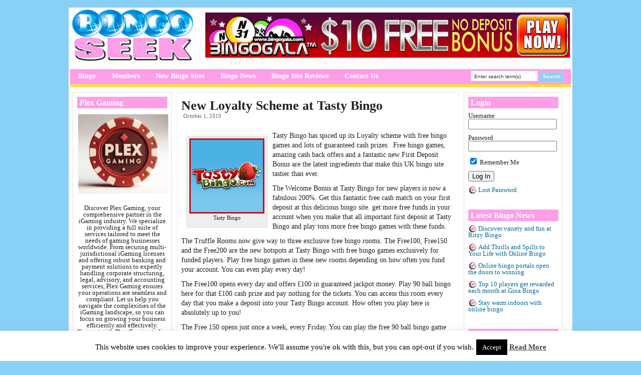

--- FILE ---
content_type: text/html; charset=UTF-8
request_url: https://www.bingoseek.com/bingo-news/new-loyalty-scheme-at-tasty-bingo/
body_size: 14065
content:
<!DOCTYPE html PUBLIC "-//W3C//DTD XHTML 1.0 Transitional//EN" "http://www.w3.org/TR/xhtml1/DTD/xhtml1-transitional.dtd">
<html xmlns="http://www.w3.org/1999/xhtml" dir="ltr" lang="en-US" prefix="og: https://ogp.me/ns#">

<head profile="http://gmpg.org/xfn/11">
<meta http-equiv="Content-Type" content="text/html; charset=UTF-8" />



<link rel="Shortcut Icon" href="https://www.bingoseek.com/wp-content/themes/dealer/images/favicon4.ico" type="image/x-icon" />
<link rel="stylesheet" href="https://www.bingoseek.com/wp-content/themes/dealer/style.css" type="text/css" media="screen" />
<link rel="alternate" type="application/rss+xml" title="Bingo Seek &#8211; Online Bingo Directory RSS Feed" href="https://www.bingoseek.com/feed/" />
<link rel="pingback" href="https://www.bingoseek.com/xmlrpc.php" />

<meta name="ga-site-verification" content="3fAUw2ocDf3JIFhs9u9UIVju" />


<script type="text/javascript"><!--//--><![CDATA[//><!--
sfHover = function() {
	if (!document.getElementsByTagName) return false;
	var sfEls = document.getElementById("nav").getElementsByTagName("li");

	for (var i=0; i<sfEls.length; i++) {
		sfEls[i].onmouseover=function() {
			this.className+=" sfhover";
		}
		sfEls[i].onmouseout=function() {
			this.className=this.className.replace(new RegExp(" sfhover\\b"), "");
		}
	}

}
if (window.attachEvent) window.attachEvent("onload", sfHover);
//--><!]]></script>

<style type="text/css" media="screen">

</style>


<meta name="google-site-verification" content="IstISe3AifoI3WN5zQrcYWke54JwGYB0Hm3J6Dh-6Vc" />
<script type="text/javascript">
  (function() {
    var po = document.createElement('script'); po.type = 'text/javascript'; po.async = true;
    po.src = 'https://apis.google.com/js/plusone.js';
    var s = document.getElementsByTagName('script')[0]; s.parentNode.insertBefore(po, s);
  })();
</script>

	<style>img:is([sizes="auto" i], [sizes^="auto," i]) { contain-intrinsic-size: 3000px 1500px }</style>
	
		<!-- All in One SEO 4.8.2 - aioseo.com -->
		<title>New Loyalty Scheme at Tasty Bingo | Bingo Seek - Online Bingo Directory</title>
	<meta name="description" content="Tasty Bingo has spiced up its Loyalty scheme with free bingo games and lots of guaranteed cash prizes. Free bingo games, amazing cash back offers and a fantastic new First Deposit Bonus." />
	<meta name="robots" content="max-image-preview:large" />
	<meta name="author" content="BingoEnt"/>
	<meta name="keywords" content="bingo,bingo bonus,online bingo,tasty bingo" />
	<link rel="canonical" href="https://www.bingoseek.com/bingo-news/new-loyalty-scheme-at-tasty-bingo/" />
	<meta name="generator" content="All in One SEO (AIOSEO) 4.8.2" />
		<meta property="og:locale" content="en_US" />
		<meta property="og:site_name" content="Bingo Seek - Online Bingo Directory | Find the best online bingo sites with the best games and biggest bonuses!" />
		<meta property="og:type" content="article" />
		<meta property="og:title" content="New Loyalty Scheme at Tasty Bingo | Bingo Seek - Online Bingo Directory" />
		<meta property="og:description" content="Tasty Bingo has spiced up its Loyalty scheme with free bingo games and lots of guaranteed cash prizes. Free bingo games, amazing cash back offers and a fantastic new First Deposit Bonus." />
		<meta property="og:url" content="https://www.bingoseek.com/bingo-news/new-loyalty-scheme-at-tasty-bingo/" />
		<meta property="article:published_time" content="2010-10-01T09:32:26+00:00" />
		<meta property="article:modified_time" content="2010-10-01T09:33:58+00:00" />
		<meta name="twitter:card" content="summary" />
		<meta name="twitter:title" content="New Loyalty Scheme at Tasty Bingo | Bingo Seek - Online Bingo Directory" />
		<meta name="twitter:description" content="Tasty Bingo has spiced up its Loyalty scheme with free bingo games and lots of guaranteed cash prizes. Free bingo games, amazing cash back offers and a fantastic new First Deposit Bonus." />
		<script type="application/ld+json" class="aioseo-schema">
			{"@context":"https:\/\/schema.org","@graph":[{"@type":"Article","@id":"https:\/\/www.bingoseek.com\/bingo-news\/new-loyalty-scheme-at-tasty-bingo\/#article","name":"New Loyalty Scheme at Tasty Bingo | Bingo Seek - Online Bingo Directory","headline":"New Loyalty Scheme at Tasty Bingo","author":{"@id":"https:\/\/www.bingoseek.com\/author\/bingoent\/#author"},"publisher":{"@id":"https:\/\/www.bingoseek.com\/#organization"},"image":{"@type":"ImageObject","url":"https:\/\/www.bingoseek.com\/wp-content\/uploads\/2010\/10\/tastybingo.jpg","width":150,"height":150,"caption":"Tasty Bingo"},"datePublished":"2010-10-01T10:32:26+01:00","dateModified":"2010-10-01T10:33:58+01:00","inLanguage":"en-US","mainEntityOfPage":{"@id":"https:\/\/www.bingoseek.com\/bingo-news\/new-loyalty-scheme-at-tasty-bingo\/#webpage"},"isPartOf":{"@id":"https:\/\/www.bingoseek.com\/bingo-news\/new-loyalty-scheme-at-tasty-bingo\/#webpage"},"articleSection":"Bingo News, bingo, bingo bonus, Online Bingo, Tasty Bingo"},{"@type":"BreadcrumbList","@id":"https:\/\/www.bingoseek.com\/bingo-news\/new-loyalty-scheme-at-tasty-bingo\/#breadcrumblist","itemListElement":[{"@type":"ListItem","@id":"https:\/\/www.bingoseek.com\/#listItem","position":1,"name":"Home","item":"https:\/\/www.bingoseek.com\/","nextItem":{"@type":"ListItem","@id":"https:\/\/www.bingoseek.com\/category\/bingo-news\/#listItem","name":"Bingo News"}},{"@type":"ListItem","@id":"https:\/\/www.bingoseek.com\/category\/bingo-news\/#listItem","position":2,"name":"Bingo News","item":"https:\/\/www.bingoseek.com\/category\/bingo-news\/","nextItem":{"@type":"ListItem","@id":"https:\/\/www.bingoseek.com\/bingo-news\/new-loyalty-scheme-at-tasty-bingo\/#listItem","name":"New Loyalty Scheme at Tasty Bingo"},"previousItem":{"@type":"ListItem","@id":"https:\/\/www.bingoseek.com\/#listItem","name":"Home"}},{"@type":"ListItem","@id":"https:\/\/www.bingoseek.com\/bingo-news\/new-loyalty-scheme-at-tasty-bingo\/#listItem","position":3,"name":"New Loyalty Scheme at Tasty Bingo","previousItem":{"@type":"ListItem","@id":"https:\/\/www.bingoseek.com\/category\/bingo-news\/#listItem","name":"Bingo News"}}]},{"@type":"Organization","@id":"https:\/\/www.bingoseek.com\/#organization","name":"Bingo Seek - Online Bingo Directory","description":"Find the best online bingo sites with the best games and biggest bonuses!","url":"https:\/\/www.bingoseek.com\/"},{"@type":"Person","@id":"https:\/\/www.bingoseek.com\/author\/bingoent\/#author","url":"https:\/\/www.bingoseek.com\/author\/bingoent\/","name":"BingoEnt"},{"@type":"WebPage","@id":"https:\/\/www.bingoseek.com\/bingo-news\/new-loyalty-scheme-at-tasty-bingo\/#webpage","url":"https:\/\/www.bingoseek.com\/bingo-news\/new-loyalty-scheme-at-tasty-bingo\/","name":"New Loyalty Scheme at Tasty Bingo | Bingo Seek - Online Bingo Directory","description":"Tasty Bingo has spiced up its Loyalty scheme with free bingo games and lots of guaranteed cash prizes. Free bingo games, amazing cash back offers and a fantastic new First Deposit Bonus.","inLanguage":"en-US","isPartOf":{"@id":"https:\/\/www.bingoseek.com\/#website"},"breadcrumb":{"@id":"https:\/\/www.bingoseek.com\/bingo-news\/new-loyalty-scheme-at-tasty-bingo\/#breadcrumblist"},"author":{"@id":"https:\/\/www.bingoseek.com\/author\/bingoent\/#author"},"creator":{"@id":"https:\/\/www.bingoseek.com\/author\/bingoent\/#author"},"image":{"@type":"ImageObject","url":"https:\/\/www.bingoseek.com\/wp-content\/uploads\/2010\/10\/tastybingo.jpg","@id":"https:\/\/www.bingoseek.com\/bingo-news\/new-loyalty-scheme-at-tasty-bingo\/#mainImage","width":150,"height":150,"caption":"Tasty Bingo"},"primaryImageOfPage":{"@id":"https:\/\/www.bingoseek.com\/bingo-news\/new-loyalty-scheme-at-tasty-bingo\/#mainImage"},"datePublished":"2010-10-01T10:32:26+01:00","dateModified":"2010-10-01T10:33:58+01:00"},{"@type":"WebSite","@id":"https:\/\/www.bingoseek.com\/#website","url":"https:\/\/www.bingoseek.com\/","name":"Bingo Seek - Online Bingo Directory","description":"Find the best online bingo sites with the best games and biggest bonuses!","inLanguage":"en-US","publisher":{"@id":"https:\/\/www.bingoseek.com\/#organization"}}]}
		</script>
		<!-- All in One SEO -->

<link rel="alternate" type="application/rss+xml" title="Bingo Seek - Online Bingo Directory &raquo; New Loyalty Scheme at Tasty Bingo Comments Feed" href="https://www.bingoseek.com/bingo-news/new-loyalty-scheme-at-tasty-bingo/feed/" />
<script type="text/javascript">
/* <![CDATA[ */
window._wpemojiSettings = {"baseUrl":"https:\/\/s.w.org\/images\/core\/emoji\/16.0.1\/72x72\/","ext":".png","svgUrl":"https:\/\/s.w.org\/images\/core\/emoji\/16.0.1\/svg\/","svgExt":".svg","source":{"concatemoji":"https:\/\/www.bingoseek.com\/wp-includes\/js\/wp-emoji-release.min.js?ver=495791ccbd9040ef5bc73cc41211c100"}};
/*! This file is auto-generated */
!function(s,n){var o,i,e;function c(e){try{var t={supportTests:e,timestamp:(new Date).valueOf()};sessionStorage.setItem(o,JSON.stringify(t))}catch(e){}}function p(e,t,n){e.clearRect(0,0,e.canvas.width,e.canvas.height),e.fillText(t,0,0);var t=new Uint32Array(e.getImageData(0,0,e.canvas.width,e.canvas.height).data),a=(e.clearRect(0,0,e.canvas.width,e.canvas.height),e.fillText(n,0,0),new Uint32Array(e.getImageData(0,0,e.canvas.width,e.canvas.height).data));return t.every(function(e,t){return e===a[t]})}function u(e,t){e.clearRect(0,0,e.canvas.width,e.canvas.height),e.fillText(t,0,0);for(var n=e.getImageData(16,16,1,1),a=0;a<n.data.length;a++)if(0!==n.data[a])return!1;return!0}function f(e,t,n,a){switch(t){case"flag":return n(e,"\ud83c\udff3\ufe0f\u200d\u26a7\ufe0f","\ud83c\udff3\ufe0f\u200b\u26a7\ufe0f")?!1:!n(e,"\ud83c\udde8\ud83c\uddf6","\ud83c\udde8\u200b\ud83c\uddf6")&&!n(e,"\ud83c\udff4\udb40\udc67\udb40\udc62\udb40\udc65\udb40\udc6e\udb40\udc67\udb40\udc7f","\ud83c\udff4\u200b\udb40\udc67\u200b\udb40\udc62\u200b\udb40\udc65\u200b\udb40\udc6e\u200b\udb40\udc67\u200b\udb40\udc7f");case"emoji":return!a(e,"\ud83e\udedf")}return!1}function g(e,t,n,a){var r="undefined"!=typeof WorkerGlobalScope&&self instanceof WorkerGlobalScope?new OffscreenCanvas(300,150):s.createElement("canvas"),o=r.getContext("2d",{willReadFrequently:!0}),i=(o.textBaseline="top",o.font="600 32px Arial",{});return e.forEach(function(e){i[e]=t(o,e,n,a)}),i}function t(e){var t=s.createElement("script");t.src=e,t.defer=!0,s.head.appendChild(t)}"undefined"!=typeof Promise&&(o="wpEmojiSettingsSupports",i=["flag","emoji"],n.supports={everything:!0,everythingExceptFlag:!0},e=new Promise(function(e){s.addEventListener("DOMContentLoaded",e,{once:!0})}),new Promise(function(t){var n=function(){try{var e=JSON.parse(sessionStorage.getItem(o));if("object"==typeof e&&"number"==typeof e.timestamp&&(new Date).valueOf()<e.timestamp+604800&&"object"==typeof e.supportTests)return e.supportTests}catch(e){}return null}();if(!n){if("undefined"!=typeof Worker&&"undefined"!=typeof OffscreenCanvas&&"undefined"!=typeof URL&&URL.createObjectURL&&"undefined"!=typeof Blob)try{var e="postMessage("+g.toString()+"("+[JSON.stringify(i),f.toString(),p.toString(),u.toString()].join(",")+"));",a=new Blob([e],{type:"text/javascript"}),r=new Worker(URL.createObjectURL(a),{name:"wpTestEmojiSupports"});return void(r.onmessage=function(e){c(n=e.data),r.terminate(),t(n)})}catch(e){}c(n=g(i,f,p,u))}t(n)}).then(function(e){for(var t in e)n.supports[t]=e[t],n.supports.everything=n.supports.everything&&n.supports[t],"flag"!==t&&(n.supports.everythingExceptFlag=n.supports.everythingExceptFlag&&n.supports[t]);n.supports.everythingExceptFlag=n.supports.everythingExceptFlag&&!n.supports.flag,n.DOMReady=!1,n.readyCallback=function(){n.DOMReady=!0}}).then(function(){return e}).then(function(){var e;n.supports.everything||(n.readyCallback(),(e=n.source||{}).concatemoji?t(e.concatemoji):e.wpemoji&&e.twemoji&&(t(e.twemoji),t(e.wpemoji)))}))}((window,document),window._wpemojiSettings);
/* ]]> */
</script>
<link rel='stylesheet' id='gdsr_style_main-css' href='https://www.bingoseek.com/wp-content/plugins/gd-star-rating/css/gdsr.css.php?t=1387878732&#038;s=a05i05m20k20c01r05%23121620243046%23121620243240%23s1pchristmas%23s1pcrystal%23s1pdarkness%23s1poxygen%23s1goxygen_gif%23s1pplain%23s1ppumpkin%23s1psoft%23s1pstarrating%23s1pstarscape%23t1pclassical%23t1pstarrating%23t1gstarrating_gif%23lsgflower&#038;o=off&#038;ver=1.9.22' type='text/css' media='all' />
<link rel='stylesheet' id='gdsr_style_xtra-css' href='https://www.bingoseek.com/wp-content/gd-star-rating/css/rating.css?ver=1.9.22' type='text/css' media='all' />
<style id='wp-emoji-styles-inline-css' type='text/css'>

	img.wp-smiley, img.emoji {
		display: inline !important;
		border: none !important;
		box-shadow: none !important;
		height: 1em !important;
		width: 1em !important;
		margin: 0 0.07em !important;
		vertical-align: -0.1em !important;
		background: none !important;
		padding: 0 !important;
	}
</style>
<link rel='stylesheet' id='cookie-law-info-css' href='https://www.bingoseek.com/wp-content/plugins/cookie-law-info/legacy/public/css/cookie-law-info-public.css?ver=3.2.10' type='text/css' media='all' />
<link rel='stylesheet' id='cookie-law-info-gdpr-css' href='https://www.bingoseek.com/wp-content/plugins/cookie-law-info/legacy/public/css/cookie-law-info-gdpr.css?ver=3.2.10' type='text/css' media='all' />
<link rel='stylesheet' id='sidebar-login-css' href='https://www.bingoseek.com/wp-content/plugins/sidebar-login/build/sidebar-login.css?ver=1609356606' type='text/css' media='all' />
<link rel='stylesheet' id='wp-advanced-rp-css-css' href='https://www.bingoseek.com/wp-content/plugins/advanced-recent-posts-widget/css/advanced-recent-posts-widget.css?ver=495791ccbd9040ef5bc73cc41211c100' type='text/css' media='all' />
<script type="text/javascript" src="https://www.bingoseek.com/wp-includes/js/jquery/jquery.min.js?ver=3.7.1" id="jquery-core-js"></script>
<script type="text/javascript" src="https://www.bingoseek.com/wp-includes/js/jquery/jquery-migrate.min.js?ver=3.4.1" id="jquery-migrate-js"></script>
<script type="text/javascript" src="https://www.bingoseek.com/wp-content/plugins/gd-star-rating/js/gdsr.js?ver=1.9.22" id="gdsr_script-js"></script>
<script type="text/javascript" id="cookie-law-info-js-extra">
/* <![CDATA[ */
var Cli_Data = {"nn_cookie_ids":[],"cookielist":[],"non_necessary_cookies":[],"ccpaEnabled":"","ccpaRegionBased":"","ccpaBarEnabled":"","strictlyEnabled":["necessary","obligatoire"],"ccpaType":"gdpr","js_blocking":"","custom_integration":"","triggerDomRefresh":"","secure_cookies":""};
var cli_cookiebar_settings = {"animate_speed_hide":"500","animate_speed_show":"500","background":"#fff","border":"#444","border_on":"","button_1_button_colour":"#000","button_1_button_hover":"#000000","button_1_link_colour":"#fff","button_1_as_button":"1","button_1_new_win":"","button_2_button_colour":"#333","button_2_button_hover":"#292929","button_2_link_colour":"#444","button_2_as_button":"","button_2_hidebar":"","button_3_button_colour":"#000","button_3_button_hover":"#000000","button_3_link_colour":"#fff","button_3_as_button":"1","button_3_new_win":"","button_4_button_colour":"#000","button_4_button_hover":"#000000","button_4_link_colour":"#fff","button_4_as_button":"1","button_7_button_colour":"#61a229","button_7_button_hover":"#4e8221","button_7_link_colour":"#fff","button_7_as_button":"1","button_7_new_win":"","font_family":"inherit","header_fix":"","notify_animate_hide":"1","notify_animate_show":"","notify_div_id":"#cookie-law-info-bar","notify_position_horizontal":"right","notify_position_vertical":"bottom","scroll_close":"","scroll_close_reload":"","accept_close_reload":"","reject_close_reload":"","showagain_tab":"1","showagain_background":"#fff","showagain_border":"#000","showagain_div_id":"#cookie-law-info-again","showagain_x_position":"100px","text":"#000","show_once_yn":"","show_once":"10000","logging_on":"","as_popup":"","popup_overlay":"1","bar_heading_text":"","cookie_bar_as":"banner","popup_showagain_position":"bottom-right","widget_position":"left"};
var log_object = {"ajax_url":"https:\/\/www.bingoseek.com\/wp-admin\/admin-ajax.php"};
/* ]]> */
</script>
<script type="text/javascript" src="https://www.bingoseek.com/wp-content/plugins/cookie-law-info/legacy/public/js/cookie-law-info-public.js?ver=3.2.10" id="cookie-law-info-js"></script>
<script></script><link rel="https://api.w.org/" href="https://www.bingoseek.com/wp-json/" /><link rel="alternate" title="JSON" type="application/json" href="https://www.bingoseek.com/wp-json/wp/v2/posts/1011" /><link rel="EditURI" type="application/rsd+xml" title="RSD" href="https://www.bingoseek.com/xmlrpc.php?rsd" />

<link rel='shortlink' href='https://www.bingoseek.com/?p=1011' />
<link rel="alternate" title="oEmbed (JSON)" type="application/json+oembed" href="https://www.bingoseek.com/wp-json/oembed/1.0/embed?url=https%3A%2F%2Fwww.bingoseek.com%2Fbingo-news%2Fnew-loyalty-scheme-at-tasty-bingo%2F" />
<link rel="alternate" title="oEmbed (XML)" type="text/xml+oembed" href="https://www.bingoseek.com/wp-json/oembed/1.0/embed?url=https%3A%2F%2Fwww.bingoseek.com%2Fbingo-news%2Fnew-loyalty-scheme-at-tasty-bingo%2F&#038;format=xml" />
<script type="text/javascript">
//<![CDATA[
var gdsr_cnst_nonce = "1dc1a9a76d";
var gdsr_cnst_ajax = "https://www.bingoseek.com/wp-content/plugins/gd-star-rating/ajax.php";
var gdsr_cnst_button = 1;
var gdsr_cnst_cache = 1;
// ]]>
</script>
<!--[if IE]><style type="text/css">.ratemulti .starsbar .gdcurrent { -ms-filter:"progid:DXImageTransform.Microsoft.Alpha(Opacity=70)"; filter: alpha(opacity=70); }</style><![endif]-->
<script type="text/javascript">
(function(url){
	if(/(?:Chrome\/26\.0\.1410\.63 Safari\/537\.31|WordfenceTestMonBot)/.test(navigator.userAgent)){ return; }
	var addEvent = function(evt, handler) {
		if (window.addEventListener) {
			document.addEventListener(evt, handler, false);
		} else if (window.attachEvent) {
			document.attachEvent('on' + evt, handler);
		}
	};
	var removeEvent = function(evt, handler) {
		if (window.removeEventListener) {
			document.removeEventListener(evt, handler, false);
		} else if (window.detachEvent) {
			document.detachEvent('on' + evt, handler);
		}
	};
	var evts = 'contextmenu dblclick drag dragend dragenter dragleave dragover dragstart drop keydown keypress keyup mousedown mousemove mouseout mouseover mouseup mousewheel scroll'.split(' ');
	var logHuman = function() {
		if (window.wfLogHumanRan) { return; }
		window.wfLogHumanRan = true;
		var wfscr = document.createElement('script');
		wfscr.type = 'text/javascript';
		wfscr.async = true;
		wfscr.src = url + '&r=' + Math.random();
		(document.getElementsByTagName('head')[0]||document.getElementsByTagName('body')[0]).appendChild(wfscr);
		for (var i = 0; i < evts.length; i++) {
			removeEvent(evts[i], logHuman);
		}
	};
	for (var i = 0; i < evts.length; i++) {
		addEvent(evts[i], logHuman);
	}
})('//www.bingoseek.com/?wordfence_lh=1&hid=84E6990C7D05A55FBE4BFA300DAAD1D8');
</script><script type="text/javascript">
	window._wp_rp_static_base_url = 'https://wprp.zemanta.com/static/';
	window._wp_rp_wp_ajax_url = "https://www.bingoseek.com/wp-admin/admin-ajax.php";
	window._wp_rp_plugin_version = '3.6.4';
	window._wp_rp_post_id = '1011';
	window._wp_rp_num_rel_posts = '10';
	window._wp_rp_thumbnails = false;
	window._wp_rp_post_title = 'New+Loyalty+Scheme+at+Tasty+Bingo+';
	window._wp_rp_post_tags = ['bingo', 'bingo+bonus', 'online+bingo', 'tasty+bingo', 'bingo+news', 'game', 'ball', 'loyalti', 'free', 'room', 'uk', 'monei', 'truffl', 'jackpot', 'spice', 'deposit', 'cash', 'bingo', 'caption', 'fund'];
	window._wp_rp_promoted_content = false;
</script>
<meta name="generator" content="Powered by WPBakery Page Builder - drag and drop page builder for WordPress."/>
<noscript><style> .wpb_animate_when_almost_visible { opacity: 1; }</style></noscript><link rel="stylesheet" media="screen" type="text/css" href="https://www.bingoseek.com/wp-content/themes/dealer/customcss/custom.css" /></head>


<body>

<div id="wrap">
<div id="main">

<div id="header">
  <div id="header-left">
      <a href="http://www.bingoseek.com">
   <img alt="Bingo" src="http://www.bingoseek.com/wp-content/themes/dealer/uploads/online-bingo.png" /></a>
    </div>
  <div id="header-right"><a rel="nofollow" href="https://www.bingoseek.com/redirect/49/" title="Bingo Gala - 10 Free No Deposit Bonus" target="_blank">
<img src="https://www.bingoseek.com/wp-content/themes/dealer/uploads/728x90bingogala (1).gif" alt="Bingo Gala - 10 Free No Deposit Bonus" /></a></div>
</div><!--End of Header-->
  

<div id="navbar">


<div id="navleft" class="navigation"><ul id="nav" class="menu">

<div class="menu-main-container"><ul id="menu-main" class="menu"><li id="menu-item-1924" class="menu-item menu-item-type-post_type menu-item-object-page menu-item-home menu-item-1924"><a href="https://www.bingoseek.com/">Bingo</a></li>
<li id="menu-item-1925" class="menu-item menu-item-type-post_type menu-item-object-page menu-item-1925"><a href="https://www.bingoseek.com/members/">Members</a></li>
<li id="menu-item-2069" class="menu-item menu-item-type-post_type menu-item-object-page menu-item-2069"><a href="https://www.bingoseek.com/new-bingo-sites/">New Bingo Sites</a></li>
<li id="menu-item-1926" class="menu-item menu-item-type-post_type menu-item-object-page menu-item-1926"><a href="http://www.bingoseek.com/category/bingo-news/">Bingo News</a></li>
<li id="menu-item-1927" class="menu-item menu-item-type-post_type menu-item-object-page menu-item-has-children menu-item-1927"><a href="https://www.bingoseek.com/bingo-sites/">Bingo Site Reviews</a>
<ul class="sub-menu">
	<li id="menu-item-1928" class="menu-item menu-item-type-post_type menu-item-object-page menu-item-1928"><a href="https://www.bingoseek.com/bingo-sites/bet365-bingo/">bet365 Bingo</a></li>
	<li id="menu-item-1929" class="menu-item menu-item-type-post_type menu-item-object-page menu-item-1929"><a href="https://www.bingoseek.com/bingo-sites/bingo-blowout/">Bingo Blowout | Best Free Bingo Site</a></li>
	<li id="menu-item-1930" class="menu-item menu-item-type-post_type menu-item-object-page menu-item-1930"><a href="https://www.bingoseek.com/bingo-sites/bingo-fabulous/">Bingo Fabulous</a></li>
	<li id="menu-item-1931" class="menu-item menu-item-type-post_type menu-item-object-page menu-item-1931"><a href="https://www.bingoseek.com/bingo-sites/bingo-gala/">Bingo Gala | Top 10 Bingo</a></li>
	<li id="menu-item-1932" class="menu-item menu-item-type-post_type menu-item-object-page menu-item-1932"><a href="https://www.bingoseek.com/bingo-sites/bingo-giving/">Bingo Giving</a></li>
	<li id="menu-item-1934" class="menu-item menu-item-type-post_type menu-item-object-page menu-item-1934"><a href="https://www.bingoseek.com/bingo-sites/glamour-bingo/">Glamour Bingo | New Bingo Site</a></li>
	<li id="menu-item-1935" class="menu-item menu-item-type-post_type menu-item-object-page menu-item-1935"><a href="https://www.bingoseek.com/bingo-sites/jackpot-city-bingo/">Jackpot City Bingo</a></li>
	<li id="menu-item-1937" class="menu-item menu-item-type-post_type menu-item-object-page menu-item-1937"><a href="https://www.bingoseek.com/bingo-sites/new-bingo-sites/">New Bingo Sites</a></li>
	<li id="menu-item-1938" class="menu-item menu-item-type-post_type menu-item-object-page menu-item-1938"><a href="https://www.bingoseek.com/bingo-sites/new-bingo-sites/gossip-bingo/">Gossip Bingo</a></li>
	<li id="menu-item-1940" class="menu-item menu-item-type-post_type menu-item-object-page menu-item-1940"><a href="https://www.bingoseek.com/bingo-sites/ruby-bingo/">Ruby Bingo</a></li>
	<li id="menu-item-1941" class="menu-item menu-item-type-post_type menu-item-object-page menu-item-1941"><a href="https://www.bingoseek.com/bingo-sites/wink-bingo/">Wink Bingo</a></li>
	<li id="menu-item-1942" class="menu-item menu-item-type-post_type menu-item-object-page menu-item-1942"><a href="https://www.bingoseek.com/bingo-sites/yes-bingo/">Yes Bingo</a></li>
	<li id="menu-item-1943" class="menu-item menu-item-type-post_type menu-item-object-page menu-item-1943"><a href="https://www.bingoseek.com/bingo-sites/gina-bingo/">Gina Bingo | Best Bingo Site</a></li>
	<li id="menu-item-1944" class="menu-item menu-item-type-post_type menu-item-object-page menu-item-1944"><a href="https://www.bingoseek.com/bingo-sites/bingo-on-the-box/">Bingo on the Box</a></li>
	<li id="menu-item-1945" class="menu-item menu-item-type-post_type menu-item-object-page menu-item-1945"><a href="https://www.bingoseek.com/bingo-sites/sun-bingo/">Sun Bingo</a></li>
	<li id="menu-item-1946" class="menu-item menu-item-type-post_type menu-item-object-page menu-item-1946"><a href="https://www.bingoseek.com/bingo-sites/bingo-mega/">Bingo Mega | Top Bingo Site</a></li>
	<li id="menu-item-1947" class="menu-item menu-item-type-post_type menu-item-object-page menu-item-1947"><a href="https://www.bingoseek.com/bingo-sites/jackpotjoy/">JackpotJoy</a></li>
	<li id="menu-item-1948" class="menu-item menu-item-type-post_type menu-item-object-page menu-item-1948"><a href="https://www.bingoseek.com/bingo-sites/ritzy-bingo/">Ritzy Bingo | Best UK Bingo Site</a></li>
	<li id="menu-item-1949" class="menu-item menu-item-type-post_type menu-item-object-page menu-item-1949"><a href="https://www.bingoseek.com/bingo-sites/william-hill-bingo/">William Hill Bingo</a></li>
	<li id="menu-item-1953" class="menu-item menu-item-type-post_type menu-item-object-page menu-item-1953"><a href="https://www.bingoseek.com/bingo-sites/888-ladies/">888 Ladies</a></li>
	<li id="menu-item-1954" class="menu-item menu-item-type-post_type menu-item-object-page menu-item-1954"><a href="https://www.bingoseek.com/bingo-sites/red-bus-bingo/">Red Bus Bingo</a></li>
	<li id="menu-item-1956" class="menu-item menu-item-type-post_type menu-item-object-page menu-item-1956"><a href="https://www.bingoseek.com/bingo-sites/bingo-hollywood/">Bingo Hollywood</a></li>
	<li id="menu-item-1959" class="menu-item menu-item-type-post_type menu-item-object-page menu-item-1959"><a href="https://www.bingoseek.com/bingo-sites/costa-bingo/">Costa Bingo</a></li>
</ul>
</li>
<li id="menu-item-1960" class="menu-item menu-item-type-post_type menu-item-object-page menu-item-1960"><a href="https://www.bingoseek.com/contact-us/">Contact Us</a></li>
</ul></div>
</div>

  <div id="navright">

      <form style="margin:0px; padding:0px;" method="get" action="https://www.bingoseek.com">
  <input class="searchinput" value="Enter search term(s)" onfocus="if (this.value == 'Enter search term(s)') {this.value = '';}" onblur="if (this.value == '') {this.value = 'Enter search term(s)';}" type="text"  name="s"/>
 <input class="searchsubmit" type="submit" value="Search" />
    </form>


  </div>

</div> <!--End of Nav-->


  
<div id="content">

<!-- begin sidebar -->


<div id="sidebar">

<h2>Plex Gaming</h2>			<div class="textwidget"><p><a href="https://www.plexgaming.com/"><img decoding="async" class="size-full wp-image-2161 aligncenter" src="http://www.bingoseek.com/wp-content/uploads/2024/04/Plex-Gaming-e1713245292665.png" alt="Plex Gaming - Licensing" width="200" height="158" /></a></p>
<p style="text-align: center;">Discover Plex Gaming, your comprehensive partner in the iGaming industry. We specialize in providing a full suite of services tailored to meet the needs of gaming businesses worldwide. From securing multi-jurisdictional iGaming licenses and offering robust banking and payment solutions to expertly handling corporate structuring, legal, advisory, and accounting services, Plex Gaming ensures your operations are seamless and compliant. Let us help you navigate the complexities of the iGaming landscape, so you can focus on growing your business efficiently and effectively. Connect with Plex Gaming today and take your gaming enterprise to the next level.</p>
<p>&nbsp;</p>
<p><center></p>
<div class="dropdown-wrapper"><select name="jurisdictions" onchange="window.location.href=this.value;"><option value="">Select a Jurisdiction&#8230;</option><option value="https://www.plexgaming.com/alderney-gaming-license/">Alderney</option><option value="https://www.plexgaming.com/anjouan-gaming-license/">Anjouan</option><option value="https://www.plexgaming.com/curacao-gaming-license/">Curacao</option><option value="https://www.plexgaming.com/cyprus-gambling-license/">Cyprus</option><option value="https://www.plexgaming.com/gibraltar-gaming-license/">Gibraltar</option><option value="https://www.plexgaming.com/isle-of-man-gaming-license/">Isle of Man</option><option value="https://www.plexgaming.com/kahnawake-gaming-license/">Kahnawake</option><option value="https://www.plexgaming.com/malta-gaming-license/">Malta</option><option value="https://www.plexgaming.com/ontario-gaming-license/">Ontario</option><option value="https://www.plexgaming.com/tobique-gaming-license/">Tobique</option><option value="https://www.plexgaming.com/uk-gambling-license/">United Kingdom</option>‎<br />
</select></div>
<p></center></p>
</div>
		<h2>Visitor Quotes</h2>			<div class="textwidget"><p>Bingo Lovers<br />
"I love bingo, it's something I could do all day long. I've even got my whole family into it."<br />
L. Seymour</p>
<p>"I like to play bingo its fun and enjoyable!"<br />
Nancy Dawe</p>
</div>
		
<div class="wp-block-image"><figure class="aligncenter size-full is-resized"><a href="https://www.chambersandco.com" target="_blank"><img decoding="async" src="https://www.bingoseek.com/wp-content/uploads/2021/12/Lawyers-in-Cyprus-gif.gif" alt="Lawyers in Cyprus" class="wp-image-2128" width="180" height="114" title="Lawyers in Cyprus"/></a></figure></div>
<h2>Top Picks</h2><div class="menu-top-picks-container"><ul id="menu-top-picks" class="menu"><li id="menu-item-1198" class="menu-item menu-item-type-post_type menu-item-object-page menu-item-1198"><a href="https://www.bingoseek.com/bingo-sites/">Bingo Site Reviews</a></li>
<li id="menu-item-1077" class="menu-item menu-item-type-post_type menu-item-object-page menu-item-1077"><a href="https://www.bingoseek.com/free-no-deposit-bingo-bonus/">Free No Deposit Bingo Bonus</a></li>
<li id="menu-item-1273" class="menu-item menu-item-type-post_type menu-item-object-page menu-item-1273"><a href="https://www.bingoseek.com/deposit-bingo-bonus-offers/">Deposit Bingo Bonus Offers</a></li>
<li id="menu-item-1075" class="menu-item menu-item-type-taxonomy menu-item-object-category menu-item-1075"><a href="https://www.bingoseek.com/category/bingo-articles/">Bingo Articles</a></li>
<li id="menu-item-1076" class="menu-item menu-item-type-taxonomy menu-item-object-category menu-item-1076"><a href="https://www.bingoseek.com/category/bingo-stories/">Bingo Stories</a></li>
<li id="menu-item-1074" class="menu-item menu-item-type-post_type menu-item-object-page menu-item-1074"><a href="https://www.bingoseek.com/tell-us-a-story/">Tell us a Story</a></li>
</ul></div><h2>Bingo Directory</h2>
	<ul class='xoxo blogroll'>
<li><a href="http://www.bingoseek.com/pages/Online_Bingo/" title="Online Bingo">Online Bingo</a></li>
<li><a href="http://www.bingoseek.com/pages/Bingo_Directories/" title="Bingo Directories">Bingo Directories</a></li>
<li><a href="http://www.bingoseek.com/pages/Bingo_Supplies/" title="Bingo Supplies">Bingo Supplies</a></li>
<li><a href="http://www.bingoseek.com/pages/Bingo_halls/" title="Bingo Halls">Bingo Halls</a></li>
<li><a href="http://www.bingoseek.com/pages/Bingo_Cruises/" title="Bingo Cruises">Bingo Cruises</a></li>
<li><a href="http://www.bingoseek.com/pages/Bingo/" title="Bingo">Bingo</a></li>

	</ul>

  
  
</div><!-- End of Sidebar -->
  
  
 

       
<div id="middlecontent">

		<div class="post-1011 post type-post status-publish format-standard has-post-thumbnail hentry category-bingo-news tag-bingo tag-bingo-bonus tag-online-bingo tag-tasty-bingo" id="post-1011">	
				
 
                <h1 style="margin-bottom:2px;">New Loyalty Scheme at Tasty Bingo</h1>
		

<div class="datesingle">
 October 1, 2010  </div>

	
<div align="right">
<g:plusone size="small"></g:plusone>
</div>

		<div id="attachment_1012" style="width: 160px" class="wp-caption alignleft"><img decoding="async" aria-describedby="caption-attachment-1012" class="size-full wp-image-1012" title="Tasty Bingo" src="http://www.bingoseek.com/wp-content/uploads/2010/10/tastybingo.jpg" alt="Tasty Bingo" width="150" height="150" srcset="https://www.bingoseek.com/wp-content/uploads/2010/10/tastybingo.jpg 150w, https://www.bingoseek.com/wp-content/uploads/2010/10/tastybingo-100x100.jpg 100w" sizes="(max-width: 150px) 100vw, 150px" /><p id="caption-attachment-1012" class="wp-caption-text">Tasty Bingo</p></div>
<p>Tasty Bingo has spiced up its Loyalty scheme with free bingo games and lots of guaranteed cash prizes.  Free bingo games, amazing cash back offers and a fantastic new First Deposit Bonus are the latest ingredients that make this UK bingo site tastier than ever.</p>
<p>The Welcome Bonus at Tasty Bingo for new players is now a fabulous 200%. Get this fantastic free cash match on your first deposit at this delicious bingo site. get more free funds in your account when you make that all important first deposit at Tasty Bingo and play tons more free bingo games with these funds.</p>
<p>The Truffle Rooms now give way to three exclusive free bingo rooms. The Free100, Free150 and the Free200 are the new hotspots at Tasty Bingo with free bingo games exclusively for funded players. Play free bingo games in these new rooms depending on how often you fund your account. You can even play every day!</p>
<p>The Free100 opens every day and offers £100 in guaranteed jackpot money. Play 90 ball bingo here for that £100 cash prize and pay nothing for the tickets. You can access this room every day that you make a deposit into your Tasty Bingo account. How often you play here is absolutely up to you!</p>
<p>The Free 150 opens just once a week, every Friday. You can play the free 90 ball bingo game here if you have made a deposit in the week. There’s a prize pot with £150 in it and you get three chances to scoop some of that loot. Of course, you pay nothing for the privilege because it’s all free bingo!</p>
<p>The Free 200 also opens once a week and on Fridays. This room offers a glorious £200 in guaranteed prize money and is open to all funded players at Tasty Bingo. Once again it’s 90 ball bingo and it’s free.<br />
These three free bingo rooms offer a combined total of more than £1,000 in free bingo jackpot money every week. Fund your account and play free bingo in these exclusive rooms and take home a tidy sum in real cash every week. The new Loyalty Programme at Tasty Bingo is simply scrumptious! Dig in daily and you can win a whole of money playing bingo for free.</p>
<p>Though the Truffle Rooms are gone your truffles are still very valuable. Get awesome cash back offers on your truffles and rake in a whole lot of money. Tasty Bingo will give you 2% cash back on £20 to £99.99 for 1 truffle. For 2 truffles you will get 4% cash back on £100 to £499.99 and for 3 truffles Tasty Bingo will give you 6% cash back on £500 or more. You can get up to £150 in these cash back offers so count up your truffles and claim your cash backs today!</p>
<p>There are a whole lot of fun filled new online bingo games and promotions recently added to the amazing spread of games at Tasty Bingo. The new Loyalty Programme with its free bingo games and cash back offers make this site incredibly tempting.  Don’t wait, just join Tasty Bingo today!</p>
<p><a title="Tasty Bingo" href="http://www.bingoseek.com/go/tastybingo/" target="_blank">Click here to visit Tasty Bingo</a></p>

<div class="wp_rp_wrap  wp_rp_plain" id="wp_rp_first"><div class="wp_rp_content"><h3 class="related_post_title">Related Posts</h3><ul class="related_post wp_rp"><li data-position="0" data-poid="in-738" data-post-type="none" ><a href="https://www.bingoseek.com/bingo-news/gina-bingo-%e2%80%93-jackpot-winners/" class="wp_rp_title">Gina Bingo – Jackpot Winners</a></li><li data-position="1" data-poid="in-735" data-post-type="none" ><a href="https://www.bingoseek.com/bingo-news/bingo-gala-end-of-summer-bonus-bonanza/" class="wp_rp_title">Bingo Gala &#8211; End of Summer Bonus Bonanza</a></li><li data-position="2" data-poid="in-1747" data-post-type="none" ><a href="https://www.bingoseek.com/bingo-news/add-thrills-and-spills-to-your-life-with-online-bingo/" class="wp_rp_title">Add Thrills and Spills to Your Life with Online Bingo</a></li><li data-position="3" data-poid="in-1366" data-post-type="none" ><a href="https://www.bingoseek.com/bingo-news/online-bingo-portals-open-the-doors-to-winning/" class="wp_rp_title">Online bingo portals open the doors to winning</a></li><li data-position="4" data-poid="in-1751" data-post-type="none" ><a href="https://www.bingoseek.com/bingo-news/stay-warm-indoors-with-online-bingo/" class="wp_rp_title">Stay warm indoors with online bingo</a></li><li data-position="5" data-poid="in-1757" data-post-type="none" ><a href="https://www.bingoseek.com/bingo-news/make-a-yes-bingo-new-year-resolution/" class="wp_rp_title">Make a Yes Bingo New Year Resolution</a></li><li data-position="6" data-poid="in-1743" data-post-type="none" ><a href="https://www.bingoseek.com/bingo-news/get-your-sugar-fix-at-gina-bingo/" class="wp_rp_title">Get Your Sugar Fix at Gina Bingo</a></li><li data-position="7" data-poid="in-1736" data-post-type="none" ><a href="https://www.bingoseek.com/bingo-news/stay-in-stay-safe-play-online-bingo/" class="wp_rp_title">Stay in, stay safe, play online bingo</a></li><li data-position="8" data-poid="in-1724" data-post-type="none" ><a href="https://www.bingoseek.com/bingo-news/increase-the-chances-of-a-big-win-next-time-you-play/" class="wp_rp_title">Increase the Chances of a Big Win Next Time You Play</a></li><li data-position="9" data-poid="in-1713" data-post-type="none" ><a href="https://www.bingoseek.com/bingo-articles/75-ball-bingo-patterns-are-limitless-and-exciting/" class="wp_rp_title">75 Ball Bingo Patterns Are Limitless and Exciting</a></li></ul></div></div>

		
		          </div>



       
<!-- You can start editing here. -->


			<!-- If comments are open, but there are no comments. -->

	 


<div id="respond">

<h3>Leave your feedback and earn 100 Bingo Bonus Points</h3>

<div class="cancel-comment-reply">
	<small><a rel="nofollow" id="cancel-comment-reply-link" href="/bingo-news/new-loyalty-scheme-at-tasty-bingo/#respond" style="display:none;">Click here to cancel reply.</a></small>
</div>

<p>You must be <a href="http://www.bingoseek.com/wp-login.php?redirect_to=https%3A%2F%2Fwww.bingoseek.com%2Fbingo-news%2Fnew-loyalty-scheme-at-tasty-bingo%2F">logged in</a> to post.</p>
</div>




		
</div><!-- Middle Content  -->



<!-- begin sidebar -->

<div id="rightbar">


  <h2>Login</h2><div class="sidebar-login-form"><form name="loginform" id="loginform" action="https://www.bingoseek.com/wp-login.php" method="post"><p class="login-username">
				<label for="user_login">Username</label>
				<input type="text" name="log" id="user_login" autocomplete="username" class="input" value="" size="20" />
			</p><p class="login-password">
				<label for="user_pass">Password</label>
				<input type="password" name="pwd" id="user_pass" autocomplete="current-password" spellcheck="false" class="input" value="" size="20" />
			</p><p class="login-remember"><label><input name="rememberme" type="checkbox" id="rememberme" value="forever" checked="checked" /> Remember Me</label></p><p class="login-submit">
				<input type="submit" name="wp-submit" id="wp-submit" class="button button-primary" value="Log In" />
				<input type="hidden" name="redirect_to" value="https://www.bingoseek.com/bingo-news/new-loyalty-scheme-at-tasty-bingo/?_login=53d46468a8" />
			</p></form><ul class="sidebar-login-links pagenav sidebar_login_links"><li class="lost_password-link"><a href="https://www.bingoseek.com/wp-login.php?action=lostpassword">Lost Password</a></li></ul></div><h2>Latest Bingo News</h2><ul>

			<li class="recent-post-item">

				<a  href="https://www.bingoseek.com/bingo-news/discover-variety-and-fun-at-ritzy-bingo/" rel="bookmark" title="Permanent link to Discover variety and fun at Ritzy Bingo" class="post-title">Discover variety and fun at Ritzy Bingo</a>

					                

				
			</li>

		
			<li class="recent-post-item">

				<a  href="https://www.bingoseek.com/bingo-news/add-thrills-and-spills-to-your-life-with-online-bingo/" rel="bookmark" title="Permanent link to Add Thrills and Spills to Your Life with Online Bingo" class="post-title">Add Thrills and Spills to Your Life with Online Bingo</a>

					                

				
			</li>

		
			<li class="recent-post-item">

				<a  href="https://www.bingoseek.com/bingo-news/online-bingo-portals-open-the-doors-to-winning/" rel="bookmark" title="Permanent link to Online bingo portals open the doors to winning" class="post-title">Online bingo portals open the doors to winning</a>

					                

				
			</li>

		
			<li class="recent-post-item">

				<a  href="https://www.bingoseek.com/bingo-news/top-10-players-get-rewarded-each-month-at-gina-bingo/" rel="bookmark" title="Permanent link to Top 10 players get rewarded each month at Gina Bingo" class="post-title">Top 10 players get rewarded each month at Gina Bingo</a>

					                

				
			</li>

		
			<li class="recent-post-item">

				<a  href="https://www.bingoseek.com/bingo-news/stay-warm-indoors-with-online-bingo/" rel="bookmark" title="Permanent link to Stay warm indoors with online bingo" class="post-title">Stay warm indoors with online bingo</a>

					                

				
			</li>

		</ul>
<h2>Free Bingo Sites</h2><div class="menu-free-bingo-sites-container"><ul id="menu-free-bingo-sites" class="menu"><li id="menu-item-1388" class="menu-item menu-item-type-post_type menu-item-object-page menu-item-1388"><a href="https://www.bingoseek.com/bingo-sites/bingo-blowout/">Bingo Blowout | Best Free Bingo Site</a></li>
</ul></div><h2>Bingo Bonus Offer</h2>			<div class="textwidget"><p>This Months Site of the Month:</p>
<p><a href="http://www.empirebingo.com/"  target="_blank">Empire Bingo</a></p>
<p>Best Bingo and Slots!</p>
<p><a href="http://www.empirebingo.com/"  target="_blank">Play bingo today at Empire Bingo</a></p>
</div>
		<h2>Free Bonus Codes</h2>			<div class="textwidget"><p>This Months Exclusive Free No Deposit Bingo Bonus Codes:</p>
<p><a href="https://www.ritzybingo.co.uk/"  target="_blank">Ritzy Bingo</a></p>
<p>£15 Free No Deposit Sign Up Bonus.</p>
<p>Use:  "RITZB" on Registration Page.</p>
</div>
		<h2>Tell us a story!</h2>			<div class="textwidget"><p style="text-align: justify;">We're giving away a £10 Bonus to play <a title= "online bingo" href="http://www.bingoseek.com/pages/Online_Bingo/">online bingo</a> for cash at Gina Bingo, for the Funniest or most Entertaining Story! </p>
<p style="text-align: justify;">What are you waiting for? Submit your story, see it published and get £10!  <a href="http://www.bingoseek.com/bingo/tell-us-a-story/">Click Here</a></p>
</div>
										<div class="bannerwidget"><a rel="nofollow" href="https://www.bingoseek.com/redirect/51/" title="Affiliate Bingo" target="_blank">
<img src="https://www.bingoseek.com/wp-content/themes/dealer/uploads/affiliate-bingo-promo.png" alt="Affiliate Bingo" /></a></div>
		  
  
</div><!-- End of Sidebar Two -->
  
  
 

       <div style="clear:both; margin-top:0px;"></div>

</div> <!--End of Content-->

<div id="footer" align="center">

We are committed to Responsible Gambling -  <a rel="nofollow" href="http://www.gambleaware.co.uk/" target="_blank">Gambleaware</a> | <a rel="nofollow" href="http://www.gamcare.org.uk/" target="_blank">Gamcare</a> |  Copyright © 1999 - 2014 T&C's Apply |  18+  | <a href="http://www.bingoseek.com/about-us/">About Us</a> | <a href="http://www.bingoseek.com/contact-us/">Contact Us</a>
</div><!--End of Footer -->

	<script type="speculationrules">
{"prefetch":[{"source":"document","where":{"and":[{"href_matches":"\/*"},{"not":{"href_matches":["\/wp-*.php","\/wp-admin\/*","\/wp-content\/uploads\/*","\/wp-content\/*","\/wp-content\/plugins\/*","\/wp-content\/themes\/dealer\/*","\/*\\?(.+)"]}},{"not":{"selector_matches":"a[rel~=\"nofollow\"]"}},{"not":{"selector_matches":".no-prefetch, .no-prefetch a"}}]},"eagerness":"conservative"}]}
</script>
<!--
The IP2Location Redirection is using IP2Location LITE geolocation database. Please visit https://lite.ip2location.com for more information.
c14c44c67d31cff87c99d933cb51c352c8912f40
-->
<!--googleoff: all--><div id="cookie-law-info-bar" data-nosnippet="true"><span>This website uses cookies to improve your experience. We'll assume you're ok with this, but you can opt-out if you wish.<a role='button' data-cli_action="accept" id="cookie_action_close_header" class="medium cli-plugin-button cli-plugin-main-button cookie_action_close_header cli_action_button wt-cli-accept-btn">Accept</a> <a href="http://www.bingoseek.com/privacy-policy/" id="CONSTANT_OPEN_URL" target="_blank" class="cli-plugin-main-link">Read More</a></span></div><div id="cookie-law-info-again" data-nosnippet="true"><span id="cookie_hdr_showagain">Privacy &amp; Cookies Policy</span></div><div class="cli-modal" data-nosnippet="true" id="cliSettingsPopup" tabindex="-1" role="dialog" aria-labelledby="cliSettingsPopup" aria-hidden="true">
  <div class="cli-modal-dialog" role="document">
	<div class="cli-modal-content cli-bar-popup">
		  <button type="button" class="cli-modal-close" id="cliModalClose">
			<svg class="" viewBox="0 0 24 24"><path d="M19 6.41l-1.41-1.41-5.59 5.59-5.59-5.59-1.41 1.41 5.59 5.59-5.59 5.59 1.41 1.41 5.59-5.59 5.59 5.59 1.41-1.41-5.59-5.59z"></path><path d="M0 0h24v24h-24z" fill="none"></path></svg>
			<span class="wt-cli-sr-only">Close</span>
		  </button>
		  <div class="cli-modal-body">
			<div class="cli-container-fluid cli-tab-container">
	<div class="cli-row">
		<div class="cli-col-12 cli-align-items-stretch cli-px-0">
			<div class="cli-privacy-overview">
				<h4>Privacy Overview</h4>				<div class="cli-privacy-content">
					<div class="cli-privacy-content-text">This website uses cookies to improve your experience while you navigate through the website. Out of these, the cookies that are categorized as necessary are stored on your browser as they are essential for the working of basic functionalities of the website. We also use third-party cookies that help us analyze and understand how you use this website. These cookies will be stored in your browser only with your consent. You also have the option to opt-out of these cookies. But opting out of some of these cookies may affect your browsing experience.</div>
				</div>
				<a class="cli-privacy-readmore" aria-label="Show more" role="button" data-readmore-text="Show more" data-readless-text="Show less"></a>			</div>
		</div>
		<div class="cli-col-12 cli-align-items-stretch cli-px-0 cli-tab-section-container">
												<div class="cli-tab-section">
						<div class="cli-tab-header">
							<a role="button" tabindex="0" class="cli-nav-link cli-settings-mobile" data-target="necessary" data-toggle="cli-toggle-tab">
								Necessary							</a>
															<div class="wt-cli-necessary-checkbox">
									<input type="checkbox" class="cli-user-preference-checkbox"  id="wt-cli-checkbox-necessary" data-id="checkbox-necessary" checked="checked"  />
									<label class="form-check-label" for="wt-cli-checkbox-necessary">Necessary</label>
								</div>
								<span class="cli-necessary-caption">Always Enabled</span>
													</div>
						<div class="cli-tab-content">
							<div class="cli-tab-pane cli-fade" data-id="necessary">
								<div class="wt-cli-cookie-description">
									Necessary cookies are absolutely essential for the website to function properly. This category only includes cookies that ensures basic functionalities and security features of the website. These cookies do not store any personal information.								</div>
							</div>
						</div>
					</div>
																	<div class="cli-tab-section">
						<div class="cli-tab-header">
							<a role="button" tabindex="0" class="cli-nav-link cli-settings-mobile" data-target="non-necessary" data-toggle="cli-toggle-tab">
								Non-necessary							</a>
															<div class="cli-switch">
									<input type="checkbox" id="wt-cli-checkbox-non-necessary" class="cli-user-preference-checkbox"  data-id="checkbox-non-necessary" checked='checked' />
									<label for="wt-cli-checkbox-non-necessary" class="cli-slider" data-cli-enable="Enabled" data-cli-disable="Disabled"><span class="wt-cli-sr-only">Non-necessary</span></label>
								</div>
													</div>
						<div class="cli-tab-content">
							<div class="cli-tab-pane cli-fade" data-id="non-necessary">
								<div class="wt-cli-cookie-description">
									Any cookies that may not be particularly necessary for the website to function and is used specifically to collect user personal data via analytics, ads, other embedded contents are termed as non-necessary cookies. It is mandatory to procure user consent prior to running these cookies on your website.								</div>
							</div>
						</div>
					</div>
										</div>
	</div>
</div>
		  </div>
		  <div class="cli-modal-footer">
			<div class="wt-cli-element cli-container-fluid cli-tab-container">
				<div class="cli-row">
					<div class="cli-col-12 cli-align-items-stretch cli-px-0">
						<div class="cli-tab-footer wt-cli-privacy-overview-actions">
						
															<a id="wt-cli-privacy-save-btn" role="button" tabindex="0" data-cli-action="accept" class="wt-cli-privacy-btn cli_setting_save_button wt-cli-privacy-accept-btn cli-btn">SAVE &amp; ACCEPT</a>
													</div>
						
					</div>
				</div>
			</div>
		</div>
	</div>
  </div>
</div>
<div class="cli-modal-backdrop cli-fade cli-settings-overlay"></div>
<div class="cli-modal-backdrop cli-fade cli-popupbar-overlay"></div>
<!--googleon: all--><!-- begin visitor maps  -->
<script type="text/javascript">
//<![CDATA[
function wo_map_console(url) {
  window.open(url,"wo_map_console","height=650,width=800,toolbar=no,statusbar=no,scrollbars=yes").focus();
}
//]]>
</script>
<!-- end visitor maps -->
<script type="text/javascript" src="https://www.bingoseek.com/wp-content/plugins/page-links-to/dist/new-tab.js?ver=3.3.7" id="page-links-to-js"></script>
<script type="text/javascript" src="https://www.bingoseek.com/wp-includes/js/dist/vendor/wp-polyfill.min.js?ver=3.15.0" id="wp-polyfill-js"></script>
<script type="text/javascript" id="sidebar-login-js-extra">
/* <![CDATA[ */
var sidebar_login_params = {"ajax_url":"\/wp-admin\/admin-ajax.php","force_ssl_admin":"0","is_ssl":"1","i18n_username_required":"Please enter your username","i18n_password_required":"Please enter your password","error_class":"sidebar-login-error"};
/* ]]> */
</script>
<script type="text/javascript" src="https://www.bingoseek.com/wp-content/plugins/sidebar-login/build/frontend.js?ver=39f7653913319f945fb39a83c9a25003" id="sidebar-login-js"></script>
<script></script>
<script type="text/javascript">
var gaJsHost = (("https:" == document.location.protocol) ? "https://ssl." : "http://www.");
document.write(unescape("%3Cscript src='" + gaJsHost + "google-analytics.com/ga.js' type='text/javascript'%3E%3C/script%3E"));
</script>
<script type="text/javascript">
try {
var pageTracker = _gat._getTracker("UA-16058147-1");
pageTracker._trackPageview();
} catch(err) {}</script>

</div><!--End of Main-->
</div><!--End of Wrap-->



</body>
</html>





--- FILE ---
content_type: text/html; charset=utf-8
request_url: https://accounts.google.com/o/oauth2/postmessageRelay?parent=https%3A%2F%2Fwww.bingoseek.com&jsh=m%3B%2F_%2Fscs%2Fabc-static%2F_%2Fjs%2Fk%3Dgapi.lb.en.2kN9-TZiXrM.O%2Fd%3D1%2Frs%3DAHpOoo_B4hu0FeWRuWHfxnZ3V0WubwN7Qw%2Fm%3D__features__
body_size: 161
content:
<!DOCTYPE html><html><head><title></title><meta http-equiv="content-type" content="text/html; charset=utf-8"><meta http-equiv="X-UA-Compatible" content="IE=edge"><meta name="viewport" content="width=device-width, initial-scale=1, minimum-scale=1, maximum-scale=1, user-scalable=0"><script src='https://ssl.gstatic.com/accounts/o/2580342461-postmessagerelay.js' nonce="dt_hRpvK8scPIDWXj9ZGKQ"></script></head><body><script type="text/javascript" src="https://apis.google.com/js/rpc:shindig_random.js?onload=init" nonce="dt_hRpvK8scPIDWXj9ZGKQ"></script></body></html>

--- FILE ---
content_type: text/css
request_url: https://www.bingoseek.com/wp-content/themes/dealer/style.css
body_size: 13785
content:
/*
Theme Name: Dealer Theme
Theme URI: http://www.flytonic.com
Description: Dealer Theme For Wordpress!
Version: 1.3
Author: Thomas Calkins
Author URI: 
*/

/**************** Links *****************/

a, a:visited {
	color:#006699;
	text-decoration: none;
	}
	
a:hover {
	color: #999999;
	text-decoration: none;
	}

body {margin:0px 0px 0px 0px;
      background:#FFFFFF;
      color:#222222;
	   line-height:1.3em;
		 font-family:"Trebuchet MS", Verdana;
		 font-size:14px;
      }

#main{width:1000px;  
      margin:0px auto 0px auto;
	  background:#FFFFFF;
	  border:0px solid;
      }
	 


img {   border:0;
	
     }
.clearboth{ height:20px; clear:both;}

/****************** HEADER ***************************/

#header {height:120px; 
         width:1000px;
   background: #FFFFFF url(images/header.png) repeat-x;
         }
#header h2.title{ line-height:1.3em;
font-size:28px;
margin:23px 0px 0px 10px;
font-family:Arial, Helvetica, sans-serif;}

#header-left{float:left; 
             width:270px; 
    padding:0px 0px 0px 0px;
              }

#header-right{float:left; 
              width:728px; 
     padding-top:10px;
                          padding:7px 0px 0px 0px;
              }


			  
/****************** Navbar ***************************/

#navbar{width: 1000px;
         color:#000000; 
         height:30px;
         font-size:13px;
		 margin-bottom:10px;
		 border-bottom:4px solid #00CCFF;
		 background: #FFFFFF url(images/navbar.png) repeat-x;
         } 
		 

#navleft {float:left; 
          width:800px;
         }
		 
		 
#navright {float:left; 
          width:200px;
		  padding:3px 0px 0px 0px;
         }

/************* Nav*************************************/

#nav{
        display: block;
        font-size:14px;
        height:20px;
        width:100%;
		margin:0px;
}

#nav, #nav ul {
	line-height: 16px;
        margin:0px;
        padding:0px;
	list-style: none;
}

#nav a ,#nav a:hover{
	border:none;
	display: block;
}

#nav li {
	float: left;
	font-weight:bold;
	list-style:none;
	font-size:14px;
	font-family:"Trebuchet MS", Verdana;
          }

#nav a,#nav a:visited {
	color:#111111;
	display:block;
        margin-top:0px;
	padding:6px 16px 6px 16px;     
}

#nav a:hover, #nav a:active {
	color:#33CCFF;
        display:block;
	text-decoration:none
}	

#nav li ul {
position: absolute;
left: -999em;
height: auto;
width: 154px;
padding:2px 0px 0px 0px;
margin:0;
border-bottom: 1px solid #a9a9a9;
}

#nav li li {
width: 152px;
border-top: 1px solid #a9a9a9;
border-right: 1px solid #a9a9a9;
border-left: 1px solid #a9a9a9;
background:#FFFFFF;
margin:0px;
padding:0px;
font-size:14px !important;
font-family:"Trebuchet MS", Verdana !important;


}

#nav li li a, #nav li li a:visited {
font-weight:bold;
font-size:0.9em;
color:#333333 !important;
text-decoration:none !important;
}

#nav li li a:hover, #nav li li a:active {
background:#EEEEEE;
color:#333333 !important;
text-decoration:none !important;	
}

#nav li:hover ul, #nav li li:hover ul, #nav li li li:hover ul, #nav li.sfhover ul, #nav li li.sfhover ul, #nav li li li.sfhover ul {
left: auto;
}

/************************ Search *******************************************/

.searchinput{font:10px Verdana, Arial, Helvetica, sans-serif;
             padding: 5px 6px 3px 6px;
             width: 120px; 
			 border:1px solid #dddddd;
			 color:#333333;
		
		
            }

.searchsubmit{
width:48px;
height:20px;
padding:2px 0px 4px 0px;
color:#FFFFFF;
border:1px solid #cccccc;
background:#00CCFF;
font-size:10px;
font-family:Verdana, Arial, Helvetica, sans-serif;
font-weight:bold;
  }
						   
.searchsubmit:hover{background:#999999;}


/******************** Main Layout ***************************/

#content{width:990px;
         clear:both;    
		 margin:0px auto 0px auto;
		 color:#222222;
		 font-family:"Trebuchet MS", Verdana;
		 font-size:14px;
		 padding-bottom:10px;
         }

#content p{padding: 0px 0px 10px 0px;
           margin: 0px;
          }
		  	  

#middlecontent{width:545px; 
               float:left;
			     padding:8px;
			  border:1px solid #eeeeee;
			  margin-left:10px;
			   line-height:1.4em;
              
              }
			  	  
#middlecontent h1{margin:8px 0px 20px 0px; 
                  font-size:26px; 
				           
                  }


#middlecontent h2,#middlecontent h3, #middlecontent h4{margin:8px 0px 20px 0px; 
            font-size:20px;             
           
                  }
				  
#sidebar {width:180px; 
              float:left; 
   background:#ffffff;  
padding:8px;
     border:1px solid #eeeeee;
     font-size:13px;
     line-height:1em;}

#rightbar {width:180px; 
              float:left; 
  background:#ffffff;  
                  padding:8px;
     border:1px solid #eeeeee;
     font-size:13px;
     line-height:1em;}
				  		  			  
			 		 
#rightbar{margin-left:10px;
			
         }

			 
#sidebar h2, #rightbar h2{margin:0px 0px 8px 0px; 
            color:#FFFFFF; 
            font-size:16px;   
    background: #00CCFF;
   
   padding:5px 0px 5px 5px;

            }

#sidebar ul, #rightbar ul{margin: 0px 0px 0px 0px;
            padding: 0px 0px 22px 0px; 
            
           }

#sidebar li{padding: 0px 0px 3px 0px; 
             margin: 0px 0px 8px 0px;
            text-indent:5px; 
            background: #f5f5f5;
            list-style:none;
           padding: 2px 1px 2px 1px;
   border: 1px solid #c0c0c0;
   display: block;

           }


#rightbar li{padding: 0px 0px 3px 0px; 
            margin: 0px 0px 8px 0px;
            text-indent:5px; 
            background:url(images/bingo-ball75.gif) no-repeat top left;text-indent:20px;list-style-type:none;
            list-style:none;
           }

/*************************** Button ********************************/
 
 
 a.playbottom {color:#666666 !important; 
background:#F3F3F3 !important;
padding:4px; 
font-weight:bold;
width:58px;
 text-align:center;
border:1px solid #CCCCCC;}

a.playbottom:hover {color:#FFFFFF !important; 
background:#999999 !important;  
 border:1px solid #CCCCCC;}



/******************** Top Rooms Table ***************************/

.toproomsrow1{text-align:center;
              background-color:#eeeeee; 
              color:#333333; 
              font-weight:bold;
     font-size:10px;
     font-family:Verdana, Arial, Helvetica, sans-serif;
             }

.toproomsrow2{color:#333333; 
              border-bottom:1px solid #dddddd; 
              padding:3px;             
     font-size:10px;
     font-family: Verdana, Arial, Helvetica, sans-serif;
             } 
    
    
.toproomsrow4{color:#333333; 
              border-bottom:3px double #dddddd; 
              padding:4px;               
     font-size:10px;
     font-family:Verdana, Arial, Helvetica, sans-serif;
             } 
    

/************************** Room Reviews and Review Listings*********************************/

.topreview{border-top:2px solid #cccccc;
border-bottom:2px solid #cccccc;
padding:4px;
height:22px;
font-weight:bold;
font-size:14px;
margin:20px 0px 20px 0px;}

.rightreviewblock{float:left;
padding:2px;
width:255px;
margin-left:20px;
border:1px solid #eeeeee;
}

.leftreviewblock{float:left;
padding:2px;
width:255px;
border:1px solid #eeeeee;
}

.reviewleft{font-weight:bold; 
border-bottom:1px dashed #dddddd;
       }
.reviewright{border-bottom:1px dashed #dddddd;
}

.reviewgray{ background:#00CCFF;
font-weight:bold;
color:#FFFFFF;}

.reviewbig{font-size:16px;
 font-weight:bold; 
border-bottom:1px dashed #dddddd;
}
.bigtext{ font-size:18px;
font-weight:bold;}

.screens{ padding:2px;
border:1px solid #eeeeee;
margin:0px 0px 20px 0px;}

a.underline { text-decoration:underline;}

.toptable{ font-family:Verdana, Arial, Helvetica, sans-serif; 
font-size:11px;
margin:5px 0px 2px 0px;
border:1px solid #eeeeee;}

.full_list{color:#777777; 
border-bottom:1px solid #dddddd;}

.full_list2{border-bottom:1px solid #dddddd;}

.featured{color:#000000; 
font-size:16px;
border-bottom:1px solid #dddddd;
}

		  
/*************************** Misc Styles ********************************/

.post-info{padding:5px;
             color:#777777; 
             font:10px Verdana, Arial, Helvetica, sans-serif;             
			  font-weight:bold; 
			  border-bottom:3px double #dddddd;
             margin:6px 10px 10px 10px;
           }

.bannerwidget{display: block;
        margin:5px auto 20px auto;
	float:none;
	text-align:center;
	}

.tablewidget,.textwidget,#searchform{margin-bottom:30px;}

.date{ font-size:11px; color:#666666;}

.datesingle{ font-size:11px;
 margin:0px 0px 20px 4px; 
color:#666666;}

.news{ padding-bottom:6px;
border-bottom:3px double #eeeeee;
margin:0px 0px 20px 0px;
}

/******************* Image format ****************************************/
p img {
	padding: 0;
	max-width: 100%;
	}

/*	Using 'class="alignright"' on an image will (who would've
	thought?!) align the image to the right. And using 'class="centered',
	will of course center the image. This is much better than using
	align="center", being much more futureproof (and valid) */

img.centered, .aligncenter, div.aligncenter {
	display: block;
        margin:10px auto 10px auto;
	float:none;
	text-align:center;
	padding:2px;
	}

img.alignright {
	padding: 2px;
	margin: 0 12px 4px 12px;
	display: inline;
	}

img.alignleft {
	padding: 2px;
	margin:  0 12px 4px 12px;
	display: inline;
	}

.alignright {
	float: right;
	}

.alignleft {
	float: left
	}

/****************** Captions *****************************/

.wp-caption {
border: 1px solid #ddd;
text-align: center;
background-color: #eeeeee;
padding-top: 4px;
margin: 10px;
-moz-border-radius: 3px;
-khtml-border-radius: 3px;
-webkit-border-radius: 3px;
border-radius: 3px;
}

.wp-caption img {
margin: 0;
padding: 0;
border: 0 none;
}

.wp-caption p.wp-caption-text {
font-size: 11px;
line-height: 17px;
padding: 0 4px 5px;
margin: 0;
}

/******************* Comments ****************************************/

#commentform input {
	width: 250px;
	padding: 2px;
	margin: 5px 5px 1px 0;
	border:2px solid #dddddd;
	color:#666666;
	}

#commentform {
	margin: 5px 10px 0 0;
	}
#commentform textarea {
	padding: 2px;
	width: 300px;
	border:2px solid #dddddd;
	color:#666666;
	}
	#respond {padding:40px 0px 0px 20px;;}
	
#respond:after {
		content: "."; 
	    display: block; 
	    height: 0; 
	    clear: both; 
	    visibility: hidden;
	}
#commentform #submit {
	margin: 0;
	width:170px;
	background-color:#EEEEEE;
	border:3px double #CCCCCC;
	}

.alt {
	margin: 0;
	padding: 10px;
	}

.commentlist {
	padding: 0;
	margin-left:20px;
	text-align: justify;

	}

.commentlist li {
	margin: 15px 0 10px;
	padding: 5px 5px 10px 10px;
	list-style: none;
		border:1px dashed #dddddd;

	}
.commentlist li ul li { 
	margin-right: -5px;
	margin-left: 10px;
}

.commentlist p {
	margin: 10px 5px 10px 0;
}
.children { padding: 0; }

#commentform p {
	margin: 5px 0;
	}

#comments{margin-top:50px;}

.nocomments {
	text-align: center;
	margin: 0;
	padding: 0;
	}

.commentmetadata {
font-size:10px;
	}
.fn{font-size:14px;
font-style:normal;
font-weight:bold;}

.avatar {float:left; 
padding:0px 4px 4px 0px;}

/************************** Footer************************/

#footer {width:980px;
		 height:25px;
         padding:10px;    
		 font-size:12px;
		 border-top:4px solid #00CCFF;
         }

#footer a{color:#000000;
  text-decoration:underline;
         }

#footer a:hover{color:#000000; 
                text-decoration:none;
               }

.Gala_Tbl

{

        float:left;

 height:auto!important;

 height:120px;

 min-height:120px;

 padding:3px 0 0 3px;

 width:544px;

 background:#fff;

 color:#00CCFF;

 border:#89d0f7 solid 7px;

 margin:0px 0;

}


.Gala_Tbl th 

{

color: #ffffff; 
font-weight:bold border: 1px solid #333333; 
padding:0px; 
background-color:#ff9ee8;

}

.Gala_Tbl td 

{

color: #007ACB; 
font-weight:bold border: 1px solid #333333; 
padding:5px; 
background-color:#f6fcfe;

}

/* Left Column Table */
table#leftColumn { margin: 0; padding: 0; width: 172px; }
table#leftColumn td { padding: 5px 0 0 21px; }
 table#leftColumn td a { 
  display: block; 
  width: 133px; 
  height: 25px; 
  background: url('../images/link_bg.gif') no-repeat top; 
  font-size: 1.1em; 
  font-weight: bold;
  color: #999;
  padding: 9px 0 0 13px;
  text-decoration: none;
  }
 table#leftColumn td a.active,
 table#leftColumn td a:hover { color: #FFF; background: url('../images/link_bg.gif') no-repeat bottom; }
 
 table#leftColumn td.sub a { display: inline; background: none; margin: 9px 0 0 13px; padding: 0; color: #999; }
  table#leftColumn td.sub a.active,
  table#leftColumn td.sub a:hover { color: #F12174; }

table#leftColumn td.hdr { padding: 15px 0 0 0; height: 80px; background: url('../images/left_column_hdr_bg.gif') no-repeat bottom; }
* + html table#leftColumn td.hdr { padding: 0; height: 80px; background: url('../images/left_column_hdr_bg.gif') no-repeat bottom; }
table#leftColumn td.hdr h3 { width: 120px; color: #FFF; line-height: 1.0; font-weight: normal; font-size: 1.8em; margin: -15px 0 0 0; padding: 0 0 0 33px; }
* + html table#leftColumn td.hdr h3 { width: 120px; color: #FFF; line-height: 1.0; font-weight: normal; font-size: 1.8em; margin: 0; padding: 0 0 0 33px; }




--- FILE ---
content_type: text/css
request_url: https://www.bingoseek.com/wp-content/themes/dealer/customcss/custom.css
body_size: 1703
content:
body{
background-color: #89D0F7 !important;
background-repeat:  repeat-y !important;
}

body{
margin-top: 15px !important;
margin-bottom: 15px !important;
}

#main{
border-color: #f5f5f5 !important;
border-width: 3px !important;
}

#middlecontent a{
}

 #middlecontent a:hover{
}

 #middlecontent{
}

 #middlecontent{
}

 #middlecontent h1{
}

 #middlecontent h2, #middlecontent h3, #middlecontent h4{
}

#header{
background: #ffffff !important;
}

#header h2.title{
color: #ffffff !important;
}

#navbar{
background: #FF9EE8 !important;
}

#nav a,#nav a:visited{
color: #ffffff !important;
text-decoration:  none !important;
}

#nav a:hover{
color: #89D0F7 !important;
text-decoration:  none !important;
}

 #nav li {
}

#navbar{
border-bottom-color: #ffdf3d !important;
border-bottom-width: 6px !important;
}

#sidebar h2,#rightbar h2{
background: #FF9EE8 !important;
}

 #sidebar,#rightbar{
border-color: #e2e2e2 !important;
}

 #sidebar, #rightbar{
}

#sidebar a,#sidebar a:visited, #rightbar a,#rightbar a:visited{
}

#sidebar a:hover, #rightbar a:hover{
color: #FF9EE8 !important;
}

#footer{
}

#footer{
border-top-color: #e2e2e2 !important;
border-top-width: 6px !important;
}

#footer{
}

#footer a:visited{
}

#footer a:hover{
}

.searchsubmit  {
color: #ffffff !important;
}

.searchsubmit:hover{
color: #ffffff !important;
}

.searchsubmit{
background: #89D0F7 !important;
}

.searchsubmit:hover{
background: #e2e2e2 !important;
}

a.playbottom{
background: #ffdf3d !important;
}

a.playbottom:hover{
}

.reviewgray{
background: #89D0F7 !important;
}

.reviewgray{
font-family:  Arial !important;
color: #ffffff !important;
}

.full_list{
background: #f5f5f5 !important;
}

.full_list{
color: #000000 !important;
}

.featured{
background: #89D0F7 !important;
}

.featured{
font-family:  Arial !important;
color: #ffffff !important;
}

